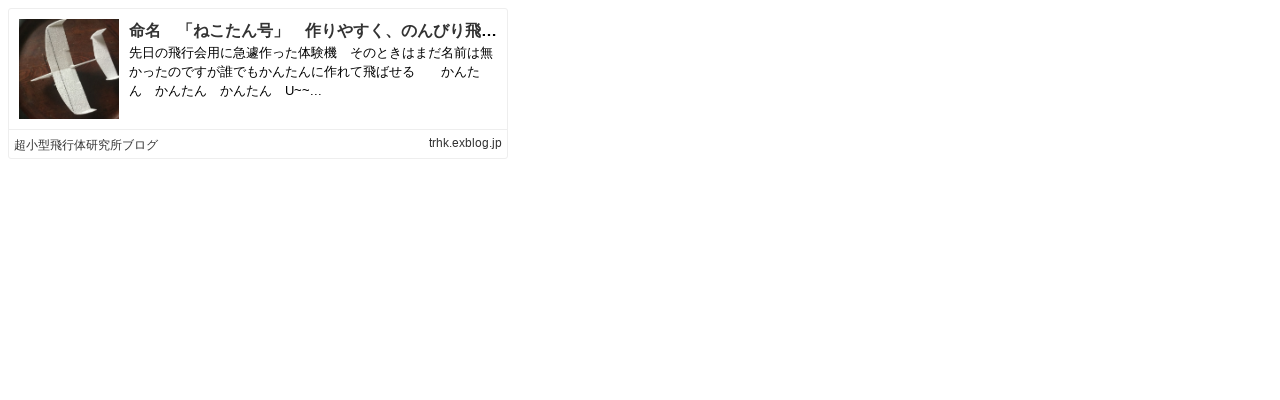

--- FILE ---
content_type: text/html;charset=UTF-8
request_url: https://bp.exblog.jp/richlink/?url=http%3A%2F%2Ftrhk.exblog.jp%2F25464304%2F
body_size: 986
content:
<!DOCTYPE html>
<html lang="ja">
<head>
    <meta http-equiv="content-type" content="text/html; charset=utf-8">
    <meta name="viewport" content="initial-scale=1.0, maximum-scale=1.0, user-scalable=no"/>
    <meta name="robots" content="noindex,follow"/>
    <script type="text/javascript"
            src="https://cdnjs.cloudflare.com/ajax/libs/jquery/1.11.3/jquery.min.js"></script>
    <script type="text/javascript"
            src="https://cdnjs.cloudflare.com/ajax/libs/jquery-cookie/1.4.1/jquery.cookie.min.js"></script>
    <script type="text/javascript" src="https://s.eximg.jp/exblog/parts/js/cookie.min.js?1662951901"></script>
    <script type="text/javascript" src="https://s.eximg.jp/exblog/parts/js/app.min.js?1662951901"></script>
    <script type="text/javascript" src="https://s.eximg.jp/exblog/parts/js/exblog.min.js?1662951901"></script>
    <link href="/css/richlink.css" rel="stylesheet" type="text/css">
    <script src="https://s.eximg.jp/exblog/parts/js/richlink.min.js?1662951901"></script>
    <script>
        document.domain = 'exblog.jp';
    </script>
</head>
<body>
<div class="richlink">
    <div class="richlink-inner">
        <div class="richlink-img"
             style="background-size: cover; background-position: center center; background-image: url(https://pds.exblog.jp/rl/img/thumb/e9/61/cece60c2ae29a8374267abb28c6b1677ee9b.png);">
        </div>

        <div class="richlink-description">
            <h2 class="richlink-title">
                <a href="http://trhk.exblog.jp/25464304/"
                   target="_blank">命名　「ねこたん号」　作りやすく、のんびり飛ばせます | 超小型飛行体研究所ブログ</a>
            </h2>
            
            <p class="richlink-intro">先日の飛行会用に急遽作った体験機　そのときはまだ名前は無かったのですが誰でもかんたんに作れて飛ばせる　　かんたん　かんたん　かんたん　U~~...</p>
        </div>
    </div>
    <div class="richlink-info">
        <ul>
            <li class="richlink-meta" style="width: 40%;">
                <a href="http://trhk.exblog.jp/25464304/"
                   target="_blank">超小型飛行体研究所ブログ</a>
            </li>
        </ul>
        
        
        <span class="richlink-url richlink-meta"
              style="max-width: 40%;
                     position: absolute;
                     right: 5px;
                     top: 50%;
                     margin-top: -.8em;
                     background-size: auto 16px;
                     padding-left: 1.5em;">
            <a href="http://trhk.exblog.jp/25464304/"
               target="_blank">trhk.exblog.jp</a>
        </span>
    </div>
</div>
</body>
</html>


--- FILE ---
content_type: application/x-javascript
request_url: https://s.eximg.jp/exblog/parts/js/exblog.min.js?1662951901
body_size: 1780
content:
var ExBlog=ExBlog||{};ExBlog.Common=function(){function t(){}return t.isOfficial=function(){return!!document.location.host.match(/^(?:[^\.]+(\.|\-))?blog\.excite\.co\.jp$/i)},t.isGeneral=function(){return!!document.location.host.match(/^[^\.]+(?:\.[^\.]+)?\.exblog\.jp$/i)},t.getConstantGeneralDomain=function(){var t=document.location.host.match(/^([^\.]+)(?:\.[^\.]+)?(\.exblog\.jp)$/i);return t?t[1]+t[2]:document.location.host},t.getCookieDomain=function(){return t.isOfficial()?".excite.co.jp":t.isGeneral()?".exblog.jp":document.location.host},t.getRootUrl=function(){return t.isOfficial()?document.location.origin+"/"+document.location.pathname.split("/")[1]+"/":document.location.origin+"/"},t.getApiUrl=function(){return"http://api.exblog.jp/"},t.getBlogUrl=function(){return t.isOfficial()?window.location.pathname.split("/")[1]:t.isGeneral()?window.location.host.split(".")[0]:null},t}(),ExBlog.Post=function(){function t(){}return t.ICON_URL={MOBILE:"//s.eximg.jp/exblog/parts/img/common/icon-mobile.gif?1660272280",ONLY_FAN:"//s.eximg.jp/exblog/parts/img/common/icon-only-fan.gif?1660272280",PRIVATE:"//s.eximg.jp/exblog/parts/img/common/icon-private.gif?1660272280",RESERVED:"//s.eximg.jp/exblog/parts/img/common/icon-reserved.gif?1660272280"},t.OPEN_FLAG={PRIVATE:0,PUBLIC:1,RESERVED:5},t.getIconUrlWithOpenFlag=function(e){switch(e){case t.OPEN_FLAG.PRIVATE:return t.ICON_URL.PRIVATE;case t.OPEN_FLAG.RESERVED:return t.ICON_URL.RESERVED;default:return null}},t}(),ExBlog.Agent=function(){function t(){}return t.isSmartphone=function(){return t.isIPhone()||t.isAndroid()||t.isBlackBerry()},t.isIPhone=function(){return navigator.userAgent.indexOf("iPhone")>=0},t.isAndroid=function(){var t=navigator.userAgent;return t.indexOf("Android")>=0||t.indexOf("Mobile")>=0},t.isBlackBerry=function(){return navigator.userAgent.indexOf("BlackBerry")>=0},t}(),ExBlog.Date=function(){function t(t){this.date=new window.Date,"string"==typeof t&&(this.date=new window.Date(t))}return t.prototype.format=function(e){return t.formatDateString(e,this.date+"")},t.formatDateString=function(t,e){e=e.replace(/-/g,"/");var n=e?new window.Date(e):new window.Date;if("invalid date"==n.toString().toLowerCase())return null;var i=n.getFullYear()+"",r=n.getMonth()+1+"",o=n.getDate()+"",a=n.getHours()+"",s=n.getMinutes()+"",l=n.getSeconds()+"",c=i.slice(-2),u=("00"+r).slice(-2),h=("00"+o).slice(-2),p=("00"+a).slice(-2),g=("00"+s).slice(-2),f=("00"+l).slice(-2),m=n.getDay()+"",d=["Sunday","Monday","Tuesday","Wednesday","Thursday","Friday","Saturday"],E=d[Number(m)];return e=t,e=e.replace("Y",i).replace("y",c),e=e.replace("m",u).replace("n",r),e=e.replace("d",h).replace("j",o),e=e.replace("w",m).replace("l",E),e=e.replace("H",p).replace("G",a),e=e.replace("i",g),e=e.replace("s",f)},t}(),ExBlog.Url=function(){function t(e){this.scheme=null,this.user=null,this.pass=null,this.host=null,this.port=null,this.path=null,this.query=null,this.fragment=null,"string"==typeof e&&(e=t.parseUrl(e)),"object"==typeof e&&(this.scheme=e.scheme,this.user=e.user,this.pass=e.pass,this.host=e.host,this.port=e.port,this.path=e.path,this.query=e.query,this.fragment=e.fragment)}return t.prototype.toString=function(){return t.buildUrl(this.toHash())},t.prototype.toHash=function(){return{scheme:this.scheme,user:this.user,pass:this.pass,host:this.host,port:this.port,path:this.path,query:this.query,fragment:this.fragment}},t.parseUrl=function(t){var e=document.createElement("a");return e.href=t,{scheme:e.protocol.split(":")[0],user:e.username,pass:e.password,host:e.hostname,port:e.port,path:0===e.pathname.indexOf("/")?e.pathname:"/"+e.pathname,query:e.search.split("?").length>1?e.search.split("?")[1]:"",fragment:e.hash.split("#").length>1?e.hash.split("#")[1]:""}},t.buildUrl=function(t){var e=t.scheme+"://";return t.user&&(e+=t.user,t.pass&&(e+=":"+t.pass),e+="@"),e+=t.host,t.port&&(e+=":"+t.port),e+=t.path,t.query&&(e+="?"+t.query),t.fragment&&(e+="#"+t.fragment),e},t}(),ExBlog.Smartlate=function(){function t(){this.date=new window.Date,"string"==typeof args&&(this.date=new window.Date(args))}return t.CLASS_PREFIX="exSmartlt",t.WRAPPER_CLASS="Wrap",t.EXCITE_APPS_IPHONE_URL="http://apps.excite.co.jp/iPhone/blog",t.NAMES={Recipe:"料理レシピ",Eating:"食べ歩き",Traveling:"旅行・おさんぽ",Pet:"ペット",Child:"子育て",Handmade:"ハンドメイド",Fashion:"ファッション",Cosme:"コスメ",Health:"健康・ダイエット",Movie:"レビュー(映画)",Book:"レビュー(本)",Music:"レビュー(音楽)"},t.appendAccessory=function(){var e=t.CLASS_PREFIX+t.WRAPPER_CLASS;$("div."+e).each(function(){var e=$(":first-child",this).attr("class");if(e){e=e.replace(t.CLASS_PREFIX,"");var n=t.NAMES[e];if(n){var i="";ExBlog.Agent.isSmartphone()||(i="iPhoneアプリ - "),$(this).after($("<div>").css({"text-align":"right"}).append($("<a>").attr({href:t.EXCITE_APPS_IPHONE_URL,target:"_blank"}).text("("+i+"「"+n+"」スタイル使用)")))}}})},t}();

--- FILE ---
content_type: application/x-javascript
request_url: https://s.eximg.jp/exblog/parts/js/cookie.min.js?1662951901
body_size: 603
content:
function setCookie(e,t,n,r,o,i,u){var s;s="function"==typeof u?u:escape,document.cookie=e+"="+s(t)+(n?"; expires="+n:"")+(r?"; path="+r:"")+(o?"; domain="+o:"")+(i?"; secure":"")}function getCookie(e){for(var t=e+"=",n=t.length,r=document.cookie.split("; "),o=0;o<r.length;o++){var i=unescape(r[o]),u=new RegExp("^"+t);if(u.test(i)){var s=i.substring(n,i.length);return s}}return""}function getSubCookie(e,t){var n=e.split("&");t+="=";for(var r="",o=0;o<n.length;o++){var i=new RegExp("^"+t);if(i.test(n[o]))return r=n[o],r=r.substring(t.length,r.length)}return""}function cnvSubCookie(e,t,n){var r=e.split("&");t+="=";for(var o="",i=0,u=0;u<r.length;u++){var s=new RegExp("^"+t);if(s.test(r[u])){var a=r[u].split("=");r[u]=a[0]+"="+n,i=1}o+=u==r.length-1?r[u]:r[u]+"&"}return i||(""==o?o=t+n:o+="&"+t+n),unescape(o)}